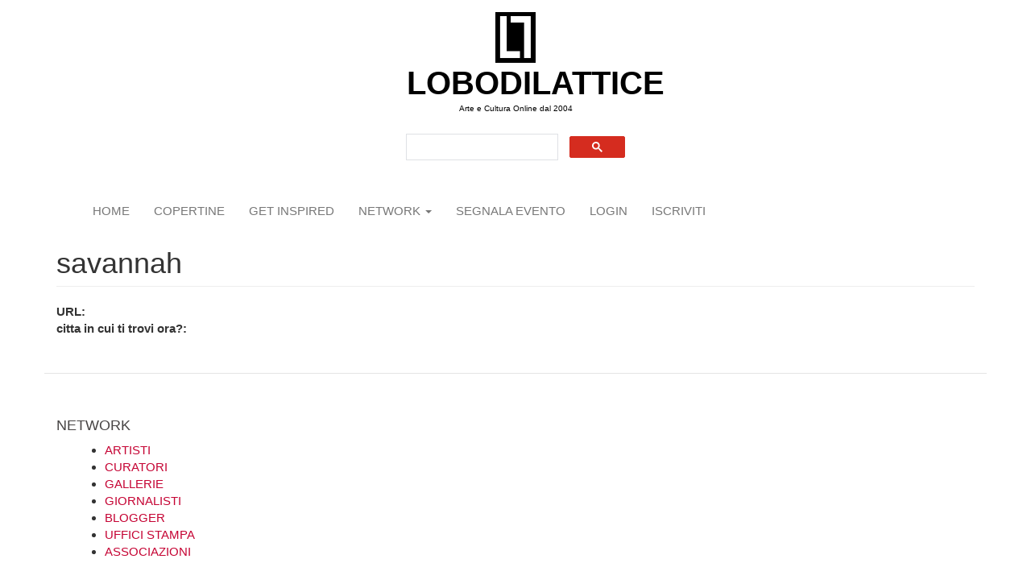

--- FILE ---
content_type: text/html; charset=utf-8
request_url: https://www.lobodilattice.com/user/133
body_size: 4737
content:
<!DOCTYPE html>
<html lang="it" dir="ltr"
  xmlns:fb="https://ogp.me/ns/fb#"
  xmlns:og="https://ogp.me/ns#">
<head>
  <link rel="profile" href="http://www.w3.org/1999/xhtml/vocab" />
  <meta name="viewport" content="width=device-width, initial-scale=1.0">
  <meta http-equiv="Content-Type" content="text/html; charset=utf-8" />
<link rel="shortcut icon" href="https://www.lobodilattice.com/sites/default/files/logo-iconalobo1.gif" type="image/gif" />
<link rel="canonical" href="https://www.lobodilattice.com/user/133" />
<link rel="shortlink" href="https://www.lobodilattice.com/user/133" />
<meta property="og:site_name" content="LOBODILATTICE" />
<meta property="og:type" content="profile" />
<meta property="og:url" content="https://www.lobodilattice.com/user/133" />
<meta property="og:title" content="savannah" />
<meta property="profile:username" content="savannah" />
<script async src="//pagead2.googlesyndication.com/pagead/js/adsbygoogle.js"></script>
<script>
  (adsbygoogle = window.adsbygoogle || []).push({
    google_ad_client: "ca-pub-0702330934506888",
    enable_page_level_ads: true
  });
</script>  <title>savannah | LOBODILATTICE</title>
  <style>
@import url("https://www.lobodilattice.com/modules/system/system.base.css?sv45cg");
</style>
<style>
@import url("https://www.lobodilattice.com/sites/all/modules/simplenews/simplenews.css?sv45cg");
@import url("https://www.lobodilattice.com/modules/field/theme/field.css?sv45cg");
@import url("https://www.lobodilattice.com/modules/node/node.css?sv45cg");
@import url("https://www.lobodilattice.com/sites/all/modules/views/css/views.css?sv45cg");
@import url("https://www.lobodilattice.com/sites/all/modules/ckeditor/css/ckeditor.css?sv45cg");
</style>
<style>
@import url("https://www.lobodilattice.com/sites/all/modules/colorbox/styles/plain/colorbox_style.css?sv45cg");
@import url("https://www.lobodilattice.com/sites/all/modules/ctools/css/ctools.css?sv45cg");
@import url("https://www.lobodilattice.com/sites/all/modules/panels/css/panels.css?sv45cg");
</style>
<link type="text/css" rel="stylesheet" href="https://cdn.jsdelivr.net/npm/bootstrap@3.4.1/dist/css/bootstrap.css" media="all" />
<link type="text/css" rel="stylesheet" href="https://cdn.jsdelivr.net/npm/@unicorn-fail/drupal-bootstrap-styles@0.0.2/dist/3.3.1/7.x-3.x/drupal-bootstrap.css" media="all" />
<style>
@import url("https://www.lobodilattice.com/sites/all/themes/lobodilattice/css/style.css?sv45cg");
</style>
  <!-- HTML5 element support for IE6-8 -->
  <!--[if lt IE 9]>
    <script src="https://cdn.jsdelivr.net/html5shiv/3.7.3/html5shiv-printshiv.min.js"></script>
  <![endif]-->
  <script src="//code.jquery.com/jquery-2.2.4.js"></script>
<script>window.jQuery || document.write("<script src='/sites/all/modules/jquery_update/replace/jquery/2.2/jquery.js'>\x3C/script>")</script>
<script src="https://www.lobodilattice.com/misc/jquery-extend-3.4.0.js?v=2.2.4"></script>
<script src="https://www.lobodilattice.com/misc/jquery-html-prefilter-3.5.0-backport.js?v=2.2.4"></script>
<script src="https://www.lobodilattice.com/misc/jquery.once.js?v=1.2"></script>
<script src="https://www.lobodilattice.com/misc/drupal.js?sv45cg"></script>
<script src="https://www.lobodilattice.com/sites/all/modules/jquery_update/js/jquery_browser.js?v=0.0.1"></script>
<script src="https://cdn.jsdelivr.net/npm/bootstrap@3.4.1/dist/js/bootstrap.js"></script>
<script src="https://www.lobodilattice.com/sites/all/modules/admin_menu/admin_devel/admin_devel.js?sv45cg"></script>
<script src="https://www.lobodilattice.com/sites/default/files/languages/it_3gNDV7UPY7e2_tqDZiiZYY4SOKbNa0gTCocdOcSaY-I.js?sv45cg"></script>
<script src="https://www.lobodilattice.com/sites/all/libraries/colorbox/jquery.colorbox-min.js?sv45cg"></script>
<script src="https://www.lobodilattice.com/sites/all/modules/colorbox/js/colorbox.js?sv45cg"></script>
<script src="https://www.lobodilattice.com/sites/all/modules/colorbox/styles/plain/colorbox_style.js?sv45cg"></script>
<script src="https://www.lobodilattice.com/sites/all/modules/colorbox/js/colorbox_load.js?sv45cg"></script>
<script src="https://www.lobodilattice.com/sites/all/modules/google_analytics/googleanalytics.js?sv45cg"></script>
<script src="https://www.googletagmanager.com/gtag/js?id=UA-11038784-1"></script>
<script>window.google_analytics_domain_name = "none";window.google_analytics_uacct = "UA-11038784-1";window.dataLayer = window.dataLayer || [];function gtag(){dataLayer.push(arguments)};gtag("js", new Date());gtag("set", "developer_id.dMDhkMT", true);gtag("config", "UA-11038784-1", {"groups":"default","linker":{"domains":["www.lobodilattice.com","www.lobodilattice.org"]},"anonymize_ip":true,"allow_ad_personalization_signals":false});</script>
<script>jQuery.extend(Drupal.settings, {"basePath":"\/","pathPrefix":"","setHasJsCookie":0,"ajaxPageState":{"theme":"lobodilattice","theme_token":"uq9P2rQJxxjVnZIrL5Zd-8m_GARrN8wwWdVwgmGSdQc","js":{"sites\/all\/themes\/bootstrap\/js\/bootstrap.js":1,"\/\/code.jquery.com\/jquery-2.2.4.js":1,"0":1,"misc\/jquery-extend-3.4.0.js":1,"misc\/jquery-html-prefilter-3.5.0-backport.js":1,"misc\/jquery.once.js":1,"misc\/drupal.js":1,"sites\/all\/modules\/jquery_update\/js\/jquery_browser.js":1,"https:\/\/cdn.jsdelivr.net\/npm\/bootstrap@3.4.1\/dist\/js\/bootstrap.js":1,"sites\/all\/modules\/admin_menu\/admin_devel\/admin_devel.js":1,"public:\/\/languages\/it_3gNDV7UPY7e2_tqDZiiZYY4SOKbNa0gTCocdOcSaY-I.js":1,"sites\/all\/libraries\/colorbox\/jquery.colorbox-min.js":1,"sites\/all\/modules\/colorbox\/js\/colorbox.js":1,"sites\/all\/modules\/colorbox\/styles\/plain\/colorbox_style.js":1,"sites\/all\/modules\/colorbox\/js\/colorbox_load.js":1,"sites\/all\/modules\/google_analytics\/googleanalytics.js":1,"https:\/\/www.googletagmanager.com\/gtag\/js?id=UA-11038784-1":1,"1":1},"css":{"modules\/system\/system.base.css":1,"sites\/all\/modules\/simplenews\/simplenews.css":1,"modules\/field\/theme\/field.css":1,"modules\/node\/node.css":1,"sites\/all\/modules\/views\/css\/views.css":1,"sites\/all\/modules\/ckeditor\/css\/ckeditor.css":1,"sites\/all\/modules\/colorbox\/styles\/plain\/colorbox_style.css":1,"sites\/all\/modules\/ctools\/css\/ctools.css":1,"sites\/all\/modules\/panels\/css\/panels.css":1,"https:\/\/cdn.jsdelivr.net\/npm\/bootstrap@3.4.1\/dist\/css\/bootstrap.css":1,"https:\/\/cdn.jsdelivr.net\/npm\/@unicorn-fail\/drupal-bootstrap-styles@0.0.2\/dist\/3.3.1\/7.x-3.x\/drupal-bootstrap.css":1,"sites\/all\/themes\/lobodilattice\/css\/style.css":1}},"colorbox":{"opacity":"0.85","current":"{current} of {total}","previous":"\u00ab Prev","next":"Next \u00bb","close":"Close","maxWidth":"98%","maxHeight":"98%","fixed":true,"mobiledetect":true,"mobiledevicewidth":"480px","file_public_path":"\/sites\/default\/files","specificPagesDefaultValue":"admin*\nimagebrowser*\nimg_assist*\nimce*\nnode\/add\/*\nnode\/*\/edit\nprint\/*\nprintpdf\/*\nsystem\/ajax\nsystem\/ajax\/*"},"googleanalytics":{"account":["UA-11038784-1"],"trackOutbound":1,"trackMailto":1,"trackDownload":1,"trackDownloadExtensions":"7z|aac|arc|arj|asf|asx|avi|bin|csv|doc(x|m)?|dot(x|m)?|exe|flv|gif|gz|gzip|hqx|jar|jpe?g|js|mp(2|3|4|e?g)|mov(ie)?|msi|msp|pdf|phps|png|ppt(x|m)?|pot(x|m)?|pps(x|m)?|ppam|sld(x|m)?|thmx|qtm?|ra(m|r)?|sea|sit|tar|tgz|torrent|txt|wav|wma|wmv|wpd|xls(x|m|b)?|xlt(x|m)|xlam|xml|z|zip","trackColorbox":1,"trackDomainMode":2,"trackCrossDomains":["www.lobodilattice.com","www.lobodilattice.org"]},"bootstrap":{"anchorsFix":"0","anchorsSmoothScrolling":"0","formHasError":1,"popoverEnabled":"1","popoverOptions":{"animation":1,"html":0,"placement":"right","selector":"","trigger":"click","triggerAutoclose":1,"title":"","content":"","delay":0,"container":"body"},"tooltipEnabled":"1","tooltipOptions":{"animation":1,"html":0,"placement":"auto left","selector":"","trigger":"hover focus","delay":0,"container":"body"}}});</script>
 
<!-- Google tag (gtag.js) -->
<script async src="https://www.googletagmanager.com/gtag/js?id=G-SY3RJP4FJP"></script>
<script>
  window.dataLayer = window.dataLayer || [];
  function gtag(){dataLayer.push(arguments);}
  gtag('js', new Date());

  gtag('config', 'G-SY3RJP4FJP');
</script>

  
</head>
<body class="html not-front not-logged-in no-sidebars page-user page-user- page-user-133">
  <div id="skip-link">
    <a href="#main-content" class="element-invisible element-focusable">Salta al contenuto principale</a>
  </div>
    <div id="logoes">    
	        <a class="logo navbar-btn " href="/" title="Home">
          <img src="https://www.lobodilattice.com/sites/default/files/lobologo300_0.jpg" alt="Home" />
        </a>
      </div>

<div id="siteName">	
        <a class="name navbar-brand" href="/" title="Home">LOBODILATTICE</a>
      </div>

  <header role="banner" id="page-header">
          <p class="lead">Arte e Cultura Online dal 2004</p>
    
      <div class="region region-header">
    <section id="block-block-10" class="block block-block clearfix">

      
  <script async="" src="https://cse.google.com/cse.js?cx=750abf1323dafdbf7"></script><div class="gcse-search"></div>

</section>
  </div>
  </header> <!-- /#page-header -->

<header id="navbar" role="banner" class="navbar container navbar-default">
  <div class="container">
	<div class="navbar-header">
 	 
     
              <button type="button" class="navbar-toggle" data-toggle="collapse" data-target="#navbar-collapse">
          <span class="sr-only">Toggle navigation</span>
          <span class="icon-bar"></span>
          <span class="icon-bar"></span>
          <span class="icon-bar"></span>
        </button>
          </div>

          <div class="navbar-collapse collapse" id="navbar-collapse">
        <nav role="navigation">
                      <ul class="menu nav navbar-nav"><li class="first leaf"><a href="/">Home</a></li>
<li class="leaf"><a href="https://magazine.lobodilattice.com/copertine-covers" title="">copertine</a></li>
<li class="leaf"><a href="https://magazine.lobodilattice.com/ispiramio" title="">GET INSPIRED</a></li>
<li class="expanded dropdown"><a href="https://www.lobodilattice.com/network-artisti" title="" class="dropdown-toggle" data-toggle="dropdown">network <span class="caret"></span></a><ul class="dropdown-menu"><li class="first leaf"><a href="/network-artisti" title="">artisti</a></li>
<li class="leaf"><a href="/curatori" title="">curatori</a></li>
<li class="leaf"><a href="/gallerie" title="">gallerie</a></li>
<li class="leaf"><a href="https://www.lobodilattice.com/giornalisti" title="">GIORNALISTI</a></li>
<li class="leaf"><a href="https://www.lobodilattice.com/blogger" title="">Blogger</a></li>
<li class="leaf"><a href="https://www.lobodilattice.com/uffici-stampa" title="">Uffici stampa</a></li>
<li class="last leaf"><a href="https://www.lobodilattice.com/associazioni-culturali" title="">Associazioni Culturali</a></li>
</ul></li>
<li class="leaf"><a href="/node/add/eventi" title="">segnala evento</a></li>
<li class="leaf"><a href="/user" title="">login</a></li>
<li class="last leaf"><a href="/user/register" title="">iscriviti</a></li>
</ul>                                      </nav>
      </div>
      </div>
</header>

<div class="main-container container">



  <div class="row">

    
    <section class="col-sm-12">
                  <a id="main-content"></a>
                    <h1 class="page-header">savannah</h1>
                                                          <div class="region region-content">
    <section id="block-system-main" class="block block-system clearfix">

      
  <div class="profile">
  <div class="field field-name-field-url field-type-text field-label-above"><div class="field-label">URL:&nbsp;</div><div class="field-items"><div class="field-item even"></div></div></div><div class="field field-name-field-citta-in-cui-ti-trovi-ora- field-type-text field-label-above"><div class="field-label">citta in cui ti trovi ora?:&nbsp;</div><div class="field-items"><div class="field-item even"></div></div></div></div>

</section>
  </div>
    </section>

    
  </div>
</div>

  <footer class="footer container">
      <div class="region region-footer">
    <section id="block-block-5" class="block block-block clearfix">

        <h2 class="block-title">NETWORK</h2>
    
  <div style="margin-left:20px">
<ul><li><a href="https://www.lobodilattice.com/art/network-artisti">ARTISTI</a></li>
<li><a href="https://www.lobodilattice.com/art/curatori">CURATORI</a></li>
<li><a href="https://www.lobodilattice.com/art/gallerie">GALLERIE</a></li>
<li><a href="https://www.lobodilattice.com/art/giornalisti">GIORNALISTI</a></li>
<li><a href="https://www.lobodilattice.com/art/blogger">BLOGGER</a></li>
<li><a href="https://www.lobodilattice.com/art/uffici-stampa">UFFICI STAMPA</a></li>
<li><a href="https://www.lobodilattice.com/art/associazioni-culturali">ASSOCIAZIONI</a></li>
</ul></div>

</section>
<section id="block-block-2" class="block block-block clearfix">

      
  <div id style="max-width: 300px">
<div id="fb-root"></div>
<script>(function(d, s, id) {
  var js, fjs = d.getElementsByTagName(s)[0];
  if (d.getElementById(id)) return;
  js = d.createElement(s); js.id = id;
  js.src = "//connect.facebook.net/it_IT/sdk.js#xfbml=1&version=v2.10&appId=716301431831973";
  fjs.parentNode.insertBefore(js, fjs);
}(document, 'script', 'facebook-jssdk'));</script>

<div class="fb-like" data-href="https://www.facebook.com/LOBODILATTICE-35865732414/" data-layout="standard" data-action="like" data-size="small" data-show-faces="true" data-share="true"></div>
</div>
</section>
<section id="block-views-elenco-gallerie-block-1" class="block block-views clearfix">

        <h2 class="block-title">COMMUNITY</h2>
    
  <div class="view view-elenco-gallerie view-id-elenco_gallerie view-display-id-block_1 view-dom-id-553997eda689a5f074068cf999f1d3aa">
        
  
  
      <div class="view-content">
      <div class="item-list">    <ul>          <li class="views-row views-row-1 views-row-odd views-row-first">  
  <div class="views-field views-field-name">        <span class="field-content"><h3><a href="/user/2171" title="Visualizza il profilo dell&#039;utente." class="username">Tinamaria Marongiu</a> </h3></span>  </div>  
  <div class="views-field views-field-field-status">        <div class="field-content"></div>  </div></li>
          <li class="views-row views-row-2 views-row-even">  
  <div class="views-field views-field-name">        <span class="field-content"><h3><a href="/user/2208" title="Visualizza il profilo dell&#039;utente." class="username">raffaella barbato</a> </h3></span>  </div>  
  <div class="views-field views-field-field-status">        <div class="field-content"></div>  </div></li>
          <li class="views-row views-row-3 views-row-odd">  
  <div class="views-field views-field-name">        <span class="field-content"><h3><a href="/user/2509" title="Visualizza il profilo dell&#039;utente." class="username">Romualdo Schiano</a> </h3></span>  </div>  
  <div class="views-field views-field-field-status">        <div class="field-content"></div>  </div></li>
          <li class="views-row views-row-4 views-row-even">  
  <div class="views-field views-field-name">        <span class="field-content"><h3><a href="/user/2081" title="Visualizza il profilo dell&#039;utente." class="username">arcella alessandra</a> </h3></span>  </div>  
  <div class="views-field views-field-field-status">        <div class="field-content"></div>  </div></li>
          <li class="views-row views-row-5 views-row-odd views-row-last">  
  <div class="views-field views-field-name">        <span class="field-content"><h3><a href="/user/1935" title="Visualizza il profilo dell&#039;utente." class="username">Raffaella Amoruso</a> </h3></span>  </div>  
  <div class="views-field views-field-field-status">        <div class="field-content"></div>  </div></li>
      </ul></div>    </div>
  
  
  
  
  
  
</div>
</section>
<section id="block-block-4" class="block block-block clearfix">

      
  <p class="rtecenter">Lobodilattice 2004 - 2025  -  <a href="http://www.lobodilattice.com/pag/privacy-policy" target="_blank">Privacy</a></p>

</section>
  </div>
  </footer>
  <script src="https://www.lobodilattice.com/sites/all/themes/bootstrap/js/bootstrap.js?sv45cg"></script>
</body>
</html>


--- FILE ---
content_type: text/html; charset=utf-8
request_url: https://www.google.com/recaptcha/api2/aframe
body_size: 112
content:
<!DOCTYPE HTML><html><head><meta http-equiv="content-type" content="text/html; charset=UTF-8"></head><body><script nonce="r8lb620ks4HeZuYNq0Zmgg">/** Anti-fraud and anti-abuse applications only. See google.com/recaptcha */ try{var clients={'sodar':'https://pagead2.googlesyndication.com/pagead/sodar?'};window.addEventListener("message",function(a){try{if(a.source===window.parent){var b=JSON.parse(a.data);var c=clients[b['id']];if(c){var d=document.createElement('img');d.src=c+b['params']+'&rc='+(localStorage.getItem("rc::a")?sessionStorage.getItem("rc::b"):"");window.document.body.appendChild(d);sessionStorage.setItem("rc::e",parseInt(sessionStorage.getItem("rc::e")||0)+1);localStorage.setItem("rc::h",'1768853232456');}}}catch(b){}});window.parent.postMessage("_grecaptcha_ready", "*");}catch(b){}</script></body></html>